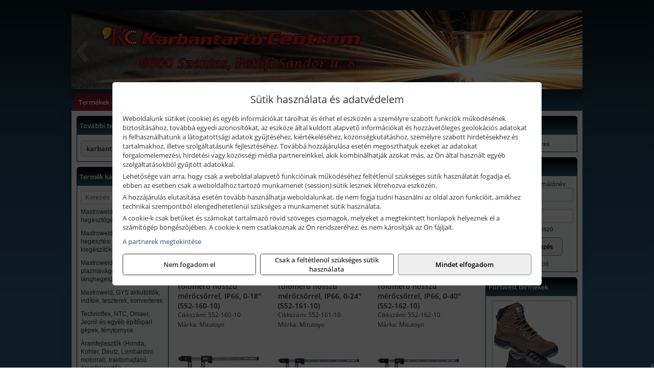

--- FILE ---
content_type: text/html; charset=UTF-8
request_url: https://karbantartocentrum.hu/termekek/absolute-digimatic-szenszalas-tolomerok-hosszu-merocsorrel-ip66-c231948.html
body_size: 10722
content:
<!DOCTYPE html>
<html lang="hu">
<head><meta charset="utf-8">
<title>ABSOLUTE Digimatic szénszálas tolómérők hosszú mérőcsőrrel IP66 | Karbantartó Centrum Kft.</title>
<meta name="description" content="Cégünk gépek, szerszámok és karbantartó anyagok kereskedelmével, munkavédelmi, munkaruházati termékek értékesítésével, egyedi munkaruházat gyártásával foglalkozik." />
<meta name="robots" content="all" />
<link href="https://karbantartocentrum.hu/termekek/absolute-digimatic-szenszalas-tolomerok-hosszu-merocsorrel-ip66-c231948.html" rel="canonical">
<meta name="application-name" content="Karbantartó Centrum Kft." />
<link rel="preload" href="https://karbantartocentrum.hu/images/fejlec/F1020_logoval_2021.webp" as="image">
<link rel="dns-prefetch" href="https://www.googletagmanager.com">
<link rel="dns-prefetch" href="https://connect.facebook.net">
<link rel="dns-prefetch" href="https://fonts.gstatic.com">
<link rel="dns-prefetch" href="https://wimg.b-cdn.net">
<link rel="icon" type="image/png" href="https://karbantartocentrum.hu/images/favicon/favicon_16.png?v=1655731020" sizes="16x16" />
<link rel="apple-touch-icon-precomposed" sizes="57x57" href="https://karbantartocentrum.hu/images/favicon/favicon_57.png?v=1655731020" />
<link rel="apple-touch-icon-precomposed" sizes="60x60" href="https://karbantartocentrum.hu/images/favicon/favicon_60.png?v=1655731020" />
<link rel="apple-touch-icon-precomposed" sizes="72x72" href="https://karbantartocentrum.hu/images/favicon/favicon_72.png?v=1655731020" />
<link rel="apple-touch-icon-precomposed" sizes="76x76" href="https://karbantartocentrum.hu/images/favicon/favicon_76.png?v=1655731020" />
<link rel="apple-touch-icon-precomposed" sizes="114x114" href="https://karbantartocentrum.hu/images/favicon/favicon_114.png?v=1655731020" />
<link rel="apple-touch-icon-precomposed" sizes="120x120" href="https://karbantartocentrum.hu/images/favicon/favicon_120.png?v=1655731020" />
<link rel="apple-touch-icon-precomposed" sizes="144x144" href="https://karbantartocentrum.hu/images/favicon/favicon_144.png?v=1655731020" />
<link rel="apple-touch-icon-precomposed" sizes="152x152" href="https://karbantartocentrum.hu/images/favicon/favicon_152.png?v=1655731020" />
<link rel="icon" type="image/png" href="https://karbantartocentrum.hu/images/favicon/favicon_196.png?v=1655731020" sizes="196x196" />
<meta name="msapplication-TileImage" content="https://karbantartocentrum.hu/images/favicon/favicon_144.png?v=1655731020" />
<meta name="msapplication-square70x70logo" content="https://karbantartocentrum.hu/images/favicon/favicon_70.png?v=1655731020" />
<meta name="msapplication-square150x150logo" content="https://karbantartocentrum.hu/images/favicon/favicon_150.png?v=1655731020" />
<meta name="msapplication-square310x310logo" content="https://karbantartocentrum.hu/images/favicon/favicon_310.png?v=1655731020" />
<meta name="format-detection" content="telephone=no">
<meta property="fb:pages" content="354590061409565" />
<meta property="og:title" content="ABSOLUTE Digimatic szénszálas tolómérők hosszú mérőcsőrrel IP66" />
<meta property="og:description" content="Cégünk gépek, szerszámok és karbantartó anyagok kereskedelmével, munkavédelmi, munkaruházati termékek értékesítésével, egyedi munkaruházat gyártásával foglalkozik." />
<meta property="og:type" content="article" />
<meta property="og:image" content="https://wimg.b-cdn.net/1846c5cc377874bbe9072469442dc75c/categories/552-151-10_Mitutoyo_ABSOLUTE_Digimatic_szenszalas_tolomero_hosszu_merocsorrel_IP66_65112.png" />
<meta property="og:url" content="https://karbantartocentrum.hu/termekek/absolute-digimatic-szenszalas-tolomerok-hosszu-merocsorrel-ip66-c231948.html" />
<meta property="og:locale" content="hu_HU" />
<link rel="search" type="application/opensearchdescription+xml" title="karbantartocentrum.hu" href="https://karbantartocentrum.hu/opensearch.xml" />
<link href="/css/style113_177166.css" rel="stylesheet" type="text/css">
<link href="/templates/w1637_uj/style.php?v=177166" rel="stylesheet" type="text/css">
<script>var init=[]</script>
<script src="https://karbantartocentrum.hu/js/files/jquery.min.js?v=1666858510" defer></script>
<script src="https://karbantartocentrum.hu/js/files/jquery-ui-core.min.js?v=1666851044" defer></script>
<script src="https://karbantartocentrum.hu/js/files/jquery.ui.touch-punch.min.js?v=1660049938" defer></script>
<script src="https://karbantartocentrum.hu/js/files/jquery.visible.min.js?v=1660049938" defer></script>
<script src="https://karbantartocentrum.hu/js/files/slick.min.js?v=1666857304" defer></script>
<script src="https://karbantartocentrum.hu/js/files/jquery.mask.min.js?v=1660049938" defer></script>
<script src="https://karbantartocentrum.hu/js/files/lazysizes.min.js?v=1660049938" defer></script>
<script src="/js/script113_362955.js" data-url="https://karbantartocentrum.hu" data-mode="1" defer></script>
<script async src='https://www.googletagmanager.com/gtag/js?id=G-R4Z25WBZ7V'></script>
<script>window.dataLayer = window.dataLayer || [];function gtag(){dataLayer.push(arguments);}gtag('js', new Date());
gtag('consent', 'default', { 'ad_storage': 'denied', 'ad_user_data': 'denied', 'ad_personalization': 'denied', 'analytics_storage': 'denied' });gtag('config', 'G-R4Z25WBZ7V', {"anonymize_ip":true});
gtag('config', 'AW-835068559');
</script>
<script>sessionStorage.setItem('s', 'N3V6N3N2NmJ6anB0aGlaTHloTHd2Zz09');</script>
<style>
#imageBanner_24 .slide:nth-child(1) {
         	   animation: xfade_24 20s 15s infinite;
         	}#imageBanner_24 .slide:nth-child(2) {
         	   animation: xfade_24 20s 10s infinite;
         	}#imageBanner_24 .slide:nth-child(3) {
         	   animation: xfade_24 20s 5s infinite;
         	}#imageBanner_24 .slide:nth-child(4) {
         	   animation: xfade_24 20s 0s infinite;
         	}
@keyframes xfade_24 {
   0%{
      opacity: 1;
      visibility: visible;
   }
   20.5% {
      opacity: 1;
      visibility: visible;
   }
   25% {
      opacity: 0;
      visibility: hidden;
   }
   95.5% {
      opacity: 0;
      visibility: hidden;
   }
   100% {
      opacity: 1;
      visibility: visible;
   }
}
</style>

<style>
#imageBanner_22 .slide:nth-child(1) {
         	   animation: xfade_22 15s 10s infinite;
         	}#imageBanner_22 .slide:nth-child(2) {
         	   animation: xfade_22 15s 5s infinite;
         	}#imageBanner_22 .slide:nth-child(3) {
         	   animation: xfade_22 15s 0s infinite;
         	}
@keyframes xfade_22 {
   0%{
      opacity: 1;
      visibility: visible;
   }
   27.33% {
      opacity: 1;
      visibility: visible;
   }
   33.33% {
      opacity: 0;
      visibility: hidden;
   }
   94% {
      opacity: 0;
      visibility: hidden;
   }
   100% {
      opacity: 1;
      visibility: visible;
   }
}
</style>

</head>
<body>
<div id="fb-root"></div>
							<script>(function(d, s, id) {
							  var js, fjs = d.getElementsByTagName(s)[0];
							  if (d.getElementById(id)) return;
							  js = d.createElement(s); js.id = id;
							  js.src = "https://connect.facebook.net/hu_HU/sdk.js#xfbml=1&version=v2.6";
							  fjs.parentNode.insertBefore(js, fjs);
							}(document, 'script', 'facebook-jssdk'));</script>
	<div style="text-align:center">
		<div class="tmpl-sheet">
						<div class="tmpl-header">
				<div class='tmpl-module'><div class='tmpl-moduleBody'><div id="imageSlider_18" class="imageSlider" style="max-height:155px">
            <div class="slide">
            <a href="https://karbantartocentrum.hu/rolunk/kapcsolat.html" target="_self" >
                                    <img src="https://karbantartocentrum.hu/images/fejlec/F1020_logoval_2021.webp" alt="Kép slider" />
                            </a>
        </div>
                    <div class="slide">
            <a href="https://karbantartocentrum.hu/kategoriak/2373,2374?title=AEG termékek" target="_self" >
                                    <img data-lazy="https://karbantartocentrum.hu/images/fejlec/aeg_fejlec.webp" alt="Kép slider" />
                            </a>
        </div>
                    <div class="slide">
            <a href="https://karbantartocentrum.hu/szerviz.html" target="_self" >
                                    <img data-lazy="https://karbantartocentrum.hu/images/fejlec/SZ1006.webp" alt="Kép slider" />
                            </a>
        </div>
                    <div class="slide">
            <a href="https://karbantartocentrum.hu/feltetelek/szallitasi-feltetelek.html" target="_self" >
                                    <img data-lazy="https://karbantartocentrum.hu/images/fejlec/KSZ70102.webp" alt="Kép slider" />
                            </a>
        </div>
                    <div class="slide">
            <a href="https://karbantartocentrum.hu/munkaruhazat.html" target="_self" >
                                    <img data-lazy="https://karbantartocentrum.hu/images/fejlec/munkaruha_fejlec.webp" alt="Kép slider" />
                            </a>
        </div>
            </div>

<style>
#imageSlider_18 {
    min-height: 155px;
}

@media screen and (max-width: 900px) {
    #imageSlider_18 {
        min-height: calc(100vw * 155 / 1000);
    }
}
</style>

<script>
    init.push("setTimeout(function() { $('#imageSlider_18').slick({speed: 900, lazyLoad: 'progressive', easing: 'fade-in-out', autoplay: true, autoplaySpeed: 5000, pauseOnFocus: false, pauseOnHover: false, prevArrow: '<span class=\"slick_prev\">‹</span>', nextArrow: '<span class=\"slick_next\">›</span>' })}, 200)")
</script>
</div></div>
			</div>
			
						<div>
				<div class='tmpl-module tmpl-mobilemenu'><div class='tmpl-moduleBody'><ul class="tmpl-menu-horizontal "><li class="tmpl-menuitem active"><a class="active" href="https://karbantartocentrum.hu" target="_self">Termékek - Rendelés</a></li><li class="tmpl-menuitem "><a class="" href="https://karbantartocentrum.hu/feltetelek/vasarlasi-feltetelek.html" target="_self">Vásárlás</a></li><li class="tmpl-menuitem "><a class="" href="https://karbantartocentrum.hu/feltetelek/szallitasi-feltetelek.html" target="_self">Szállítás</a></li><li class="tmpl-menuitem "><a class="" href="https://karbantartocentrum.hu/szerviz.html" target="_self">Szerviz</a></li><li class="tmpl-menuitem "><a class="" href="https://karbantartocentrum.hu/munkaruhazat.html" target="_self">Egyedi munkaruha</a></li><li class="tmpl-menuitem "><a class="" href="https://karbantartocentrum.hu/rolunk/kapcsolat.html" target="_self">Kapcsolat</a></li><li class="tmpl-menuitem "><a class="" href="https://karbantartocentrum.hu/cegunkrol.html" target="_self">Cégünkről</a></li></ul></div></div>
			</div>
			
						<div class="tmpl-sidebar tmpl-sidebar-left">
				<div class='tmpl-module tmpl-module-block tmpl-mobilemenu'><div class='tmpl-moduleHeader'>További termékeink</div><div class='tmpl-moduleBody'>	<a class="externalLink" href="http://karbantartoszentes.hu" target="_blank" rel="noopener">karbantartoszentes.hu</a>
</div></div><div class='tmpl-module tmpl-module-block tmpl-mobilemenu'><div class='tmpl-moduleHeader'>Termék kategóriák</div><div class='tmpl-moduleBody'>
			<div class="pure-form pure-form-stacked">
		    <input class="searchFieldEs" type="text" placeholder="Keresés" autocomplete="off" aria-label="Keresés" value="">
		</div>
	<div class="tmpl-categories"><div><a href="https://karbantartocentrum.hu/termekek/mastroweld-gys-hegesztogepek-c232.html">Mastroweld, GYS hegesztőgépek</a></div><div><a href="https://karbantartocentrum.hu/termekek/mastroweld-gys-es-egyeb-hegesztesi-tartozekok-es-kiegeszitok-c233.html">Mastroweld, GYS és egyéb hegesztési tartozékok és kiegészítők</a></div><div><a href="https://karbantartocentrum.hu/termekek/mastroweld-gys-es-egyeb-plazmavagok-tartozekok-langhegesztes-langvagas-c235.html">Mastroweld, GYS és egyéb plazmavágók, tartozékok, lánghegesztés, lángvágás</a></div><div><a href="https://karbantartocentrum.hu/termekek/mastroweld-gys-akkutoltok-inditok-teszterek-konverterek-c236.html">Mastroweld, GYS akkutöltők, indítók, teszterek, konverterek</a></div><div><a href="https://karbantartocentrum.hu/termekek/technoflex-ntc-omaer-jeonil-es-egyeb-epitoipari-gepek-fenytornyok-c237.html">Technoflex, NTC, Omaer, Jeonil és egyéb építőipari gépek, fénytornyok</a></div><div><a href="https://karbantartocentrum.hu/termekek/aramfejlesztok-honda-kohler-deutz-lombardini-motorral-traktorhajtasu-aramfejlesztok-c238.html">Áramfejlesztők (Honda, Kohler, Deutz, Lombardini motorral), traktorhajtású áramfejlesztők</a></div><div><a href="https://karbantartocentrum.hu/termekek/honda-arven-san-es-egyeb-szivattyuk-tartozekok-c239.html">Honda, Arven, SAN és egyéb szivattyúk, tartozékok</a></div><div><a href="https://karbantartocentrum.hu/termekek/honda-termekek-egyeb-kerti-gepek-tartozekok-c2310.html">Honda termékek, egyéb kerti gépek, tartozékok</a></div><div><a href="https://karbantartocentrum.hu/termekek/bernardo-furogepek-furo-marok-es-femeszterga-gepek-c2317.html">Bernardo fúrógépek, fúró-marók és fémeszterga gépek</a></div><div><a href="https://karbantartocentrum.hu/termekek/bernardo-csiszolo-polirozo-es-koszorugepek-c2315.html">Bernardo csiszoló-, polírozó- és köszörűgépek</a></div><div><a href="https://karbantartocentrum.hu/termekek/bernardo-femipari-szalagfureszek-es-korfureszek-c2316.html">Bernardo fémipari szalagfűrészek és körfűrészek</a></div><div><a href="https://karbantartocentrum.hu/termekek/bernardo-lemez-es-csomegmunkalo-gepek-presgepek-egyeb-femipari-gepek-c2318.html">Bernardo lemez- és csőmegmunkáló gépek, présgépek, egyéb fémipari gépek</a></div><div><a href="https://karbantartocentrum.hu/termekek/bernardo-faipari-esztergak-hosszlyukfurok-maro-es-vesogepek-c2320.html">Bernardo faipari esztergák, hosszlyukfúrók, maró- és vésőgépek</a></div><div><a href="https://karbantartocentrum.hu/termekek/bernardo-gyalugepek-fafuresz-gepek-csiszolo-es-elezogepek-c2319.html">Bernardo gyalugépek, fafűrész gépek, csiszoló- és élezőgépek</a></div><div><a href="https://karbantartocentrum.hu/termekek/bernardo-elszivok-elzarogepek-elezogepek-c2321.html">Bernardo elszívók, élzárógépek, élezőgépek</a></div><div><a href="https://karbantartocentrum.hu/termekek/mitutoyo-meroeszkozok-c231916.html">Mitutoyo mérőeszközök</a></div><div><a href="https://karbantartocentrum.hu/termekek/battipav-keringeto-buvarszivattyuk-c231198.html">Battipav keringető búvárszivattyúk</a></div><div><a href="https://karbantartocentrum.hu/termekek/kisgepakkumulator-felujitas-c2322.html">Kisgépakkumulátor felújítás</a></div><div><a href="https://karbantartocentrum.hu/termekek/utangyartott-kisgepakkumulatorok-akkumulator-pakkok-kisgepekhez-c2324.html">Utángyártott kisgépakkumulátorok, akkumulátor pakkok kisgépekhez</a></div><div><a href="https://karbantartocentrum.hu/termekek/solidline-ledlenser-lampak-fejlampak-c2325.html">Solidline, Ledlenser lámpák, fejlámpák</a></div><div><a href="https://karbantartocentrum.hu/termekek/ledlenser-fenyvetok-munkalampak-c2326.html">Ledlenser fényvetők, munkalámpák</a></div><div><a href="https://karbantartocentrum.hu/termekek/panasonic-maxell-uniross-es-egyeb-elemek-akkuk-toltok-c2327.html">Panasonic, Maxell, Uniross és egyéb elemek, akkuk, töltők</a></div><div><a href="https://karbantartocentrum.hu/termekek/skross-toltok-adapterek-power-bankok-c2328.html">Skross töltők, adapterek, power bankok</a></div><div><a href="https://karbantartocentrum.hu/termekek/ritar-panasonic-vision-zart-olomakkumulatorok-litium-vas-foszfat-akkumulatorok-es-toltok-c2329.html">Ritar, Panasonic, Vision zárt ólomakkumulátorok, lítium vas foszfát akkumulátorok és töltők</a></div><div><a href="https://karbantartocentrum.hu/termekek/fini-betta-kompresszorok-c2330.html">Fini Betta kompresszorok</a></div><div><a href="https://karbantartocentrum.hu/termekek/betta-pneutec-pneumatikus-keziszerszamok-c2331.html">Betta, Pneutec pneumatikus kéziszerszámok</a></div><div><a href="https://karbantartocentrum.hu/termekek/betta-rectus-pneumatika-tartozekok-kiegeszitok-c2332.html">Betta, Rectus pneumatika tartozékok, kiegészítők</a></div><div><a href="https://karbantartocentrum.hu/termekek/torin-big-red-welzh-werkzeug-bgs-es-egyeb-garazsipari-berendezesi-targyak-szerszamszekrenyek-c2338.html">Torin Big Red, Welzh Werkzeug, BGS és egyéb garázsipari berendezési tárgyak, szerszámszekrények</a></div><div><a href="https://karbantartocentrum.hu/termekek/torin-big-red-laser-tools-welzh-werkzeug-bgs-es-egyeb-garazsipari-felszerelesek-c2339.html">Torin Big Red, Laser Tools, Welzh Werkzeug, BGS és egyéb garázsipari felszerelések</a></div><div><a href="https://karbantartocentrum.hu/termekek/torin-big-red-compac-hydraulik-laser-tools-es-egyeb-garazsipari-emelok-c2340.html">Torin Big Red, Compac Hydraulik, Laser Tools és egyéb garázsipari emelők</a></div><div><a href="https://karbantartocentrum.hu/termekek/genius-laser-tools-welzh-werkzeug-bgs-keziszerszamok-c2341.html">Genius, Laser Tools, Welzh Werkzeug, BGS kéziszerszámok</a></div><div><a href="https://karbantartocentrum.hu/termekek/laser-tools-powertec-pichler-genius-bgs-es-egyeb-jarmuipari-szerszamok-c2342.html">Laser Tools, PowerTec, Pichler, Genius, BGS és egyéb járműipari szerszámok</a></div><div><a href="https://karbantartocentrum.hu/termekek/laser-tools-licota-ellient-tools-sma-bgs-jarmuvillamossagi-eszkozok-muszerek-c2343.html">Laser Tools, Licota, Ellient Tools, SMA, BGS járművillamossági eszközök, műszerek</a></div><div><a href="https://karbantartocentrum.hu/termekek/laser-tools-hubi-tools-ellient-tools-bgs-jarmuipari-meroeszkozok-c2344.html">Laser Tools, Hubi Tools, Ellient Tools, BGS járműipari mérőeszközök</a></div><div><a href="https://karbantartocentrum.hu/termekek/elmark-munkahelyi-vilagitas-ipari-led-lampatestek-c2345.html">Elmark munkahelyi világítás, ipari LED lámpatestek</a></div><div><a href="https://karbantartocentrum.hu/termekek/ptc-tools-sma-olfa-es-egyeb-csomagolastechnika-c2346.html">PTC Tools, SMA, Olfa és egyéb csomagolástechnika</a></div><div><a href="https://karbantartocentrum.hu/termekek/krause-fellepok-lepcsok-es-dobogok-c2347.html">Krause fellépők, lépcsők és dobogók</a></div><div><a href="https://karbantartocentrum.hu/termekek/krause-letrak-c2348.html">Krause létrák</a></div><div><a href="https://karbantartocentrum.hu/termekek/krause-allvanyok-c2349.html">Krause állványok</a></div><div><a href="https://karbantartocentrum.hu/termekek/krause-aluminium-dobozok-es-alatetkocsik-c2350.html">Krause alumínium dobozok és alátétkocsik</a></div><div><a href="https://karbantartocentrum.hu/termekek/matlock-anyag-es-arumozgato-eszkozok-c231815.html">Matlock anyag- és árumozgató eszközök</a></div><div><a href="https://karbantartocentrum.hu/termekek/solent-kiomles-elharitas-olaj-es-vegyi-anyag-tarolas-c231828.html">Solent kiömlés-elhárítás, olaj és vegyi anyag tárolás</a></div><div><a href="https://karbantartocentrum.hu/termekek/aeg-halozati-kisgepek-c2373.html">AEG hálózati kisgépek</a></div><div><a href="https://karbantartocentrum.hu/termekek/aeg-akkumulatoros-kisgepek-es-lezeres-muszerek-c2374.html">AEG akkumulátoros kisgépek és lézeres műszerek</a></div><div><a href="https://karbantartocentrum.hu/termekek/ryobi-halozati-kisgepek-c2379.html">Ryobi hálózati kisgépek</a></div><div><a href="https://karbantartocentrum.hu/termekek/ryobi-akkumulatoros-kisgepek-lezeres-es-egyeb-muszerek-c2380.html">Ryobi akkumulátoros kisgépek, lézeres és egyéb műszerek</a></div><div><a href="https://karbantartocentrum.hu/termekek/ryobi-kerti-gepek-c231644.html">Ryobi kerti gépek</a></div><div><a href="https://karbantartocentrum.hu/termekek/jetech-keziszerszamok-szerszamtarolo-taskak-c2383.html">JeTech kéziszerszámok, szerszámtároló táskák</a></div><div><a href="https://karbantartocentrum.hu/termekek/hikoki-halozati-keziszerszamok-c2384.html">HiKoki hálózati kéziszerszámok</a></div><div><a href="https://karbantartocentrum.hu/termekek/hikoki-akkumulatoros-keziszerszamok-c2385.html">HiKoki akkumulátoros kéziszerszámok</a></div><div><a href="https://karbantartocentrum.hu/termekek/hikoki-kerti-gepek-c2386.html">HiKoki kerti gépek</a></div><div><a href="https://karbantartocentrum.hu/termekek/leatherman-multiszerszamok-c2389.html">Leatherman multiszerszámok</a></div><div><a href="https://karbantartocentrum.hu/termekek/leatherman-kesek-c2390.html">Leatherman kések</a></div><div><a href="https://karbantartocentrum.hu/termekek/flex-halozati-kisgepek-c2394.html">Flex hálózati kisgépek</a></div><div><a href="https://karbantartocentrum.hu/termekek/flex-akkumulatoros-kisgepek-c2395.html">Flex akkumulátoros kisgépek</a></div><div><a href="https://karbantartocentrum.hu/termekek/flex-meroeszkozok-c2396.html">Flex mérőeszközök</a></div><div><a href="https://karbantartocentrum.hu/termekek/cfh-gaz-es-elektromos-forrasztastechnika-c231476.html">CFH gáz és elektromos forrasztástechnika</a></div><div><a href="https://karbantartocentrum.hu/termekek/cfh-gazgyujtok-leegeto-keszulekek-bio-kerteszek-kemping-eszkozok-c231477.html">CFH gázgyújtók, leégető készülékek, bio-kertészek, kemping eszközök</a></div><div><a href="https://karbantartocentrum.hu/termekek/videoval-tamogatott-termekek-c231.html">Videóval támogatott termékek</a></div></div></div></div>
			</div>
			
			<div class="tmpl-content">
				<div class="mainContent"><div class="breadcrumbs" itemscope itemtype="http://schema.org/BreadcrumbList"><a href="https://karbantartocentrum.hu">Főkategóriák</a><span itemprop="itemListElement" itemscope itemtype="http://schema.org/ListItem"><span class="breadcrumbsSeparator"></span><a itemprop="item" href="https://karbantartocentrum.hu/termekek/mitutoyo-meroeszkozok-c231916.html" class="pathway"><span itemprop="name">Mitutoyo mérőeszközök</span></a><meta itemprop="position" content="1" /></span><span itemprop="itemListElement" itemscope itemtype="http://schema.org/ListItem"><span class="breadcrumbsSeparator"></span><a itemprop="item" href="https://karbantartocentrum.hu/termekek/mitutoyo-digitalis-tolomerok-c231921.html" class="pathway"><span itemprop="name">Mitutoyo digitális tolómérők</span></a><meta itemprop="position" content="2" /></span><span itemprop="itemListElement" itemscope itemtype="http://schema.org/ListItem"><span class="breadcrumbsSeparator"></span><a itemprop="item" href="https://karbantartocentrum.hu/termekek/absolute-digimatic-szenszalas-tolomerok-hosszu-merocsorrel-ip66-c231948.html" class="pathway"><span itemprop="name">ABSOLUTE Digimatic szénszálas tolómérők hosszú mérőcsőrrel IP66</span></a><meta itemprop="position" content="3" /></span></div><div class="titleText"><h1 class="title"><span class="titleImg" style="background-image:url('https://wimg.b-cdn.net/1846c5cc377874bbe9072469442dc75c/categories/552-151-10_Mitutoyo_ABSOLUTE_Digimatic_szenszalas_tolomero_hosszu_merocsorrel_IP66_65112.png?width=30&height=30')"></span>ABSOLUTE Digimatic szénszálas tolómérők hosszú mérőcsőrrel IP66</h1></div>
<div class="listElements">
	
	
	
		<script>
		var categoryId = '231948';
		var keyword = '';
		var limit = '9';
		var discounts = 'false';
		var parameters = '[]';
		var productListing = '0';
		var secondaryKeyword = '';
	</script>

	

	<div class="productsNavigation">
								<input type="hidden" id="priceRangeMin" name="priceRangeMin" value="882500" />
		    <input type="hidden" id="priceRangeMax" name="priceRangeMax" value="2042500" />

		    <div class="priceRangeDiv">
		        <div class="priceRangeLabel">882.500 Ft-tól 2.042.500 Ft-ig</div>
		        <div id="priceRange"></div>
		    </div>
			
			<div class="brandsDropdown dropdownLoading">
			    <select id="brandsDropdown" multiple onchange="loadProducts()" aria-label="Szűrés márkanévre">
			    				    		<option value="Mitutoyo">Mitutoyo (5)</option>
			    				    </select>
			</div>

					    <div class="searchInCategory">
		    	<input id="searchInCategory" type="text" value="" onKeyUp="searchInCategory('231948', '9', 'false', '[]', '0');" placeholder="Keresés a termékek leírásaiban...">
		    	<div class="searchInCategoryIcon">
			    				    		<i class="fa fa-search"></i>
			    				    </div>
		    </div>
			

		    <div class="orderingDropdownDiv dropdownLoading">
		        <select id="orderingDropdown" name="orderingDropdown" class="cd-select" onChange="loadProducts()" aria-label="Rendezési mód">
		            		            	<option value="ordering" selected>Alapértelmezett sorrend</option>
		            
		            		            <option value="price_asc" >Ár szerint növekvő</option>
		            <option value="price_desc" >Ár szerint csökkenő</option>
		            
		            <option value="name_asc" >Név szerint növekvő</option>
		            <option value="name_desc" >Név szerint csökkenő</option>

		            <option value="sku_asc" >Cikkszám szerint növekvő</option>
		            <option value="sku_desc" >Cikkszám szerint csökkenő</option>
		        </select>
		    </div>

		    <script>
		    	init.push("initBrandsDropdown()");

					            	init.push("initPriceRange(false, 882500, 2042500, '882.500 Ft', '2.042.500 Ft', 500, '%f Ft-tól %t Ft-ig')");
	            
				init.push("initOrderingDropdown()");
		    </script>
	    	</div>
	
	<div class="clear"></div>

	<div id="productsOfCategory">

	<div class="totalProducts" id="totalProducts" data-total="5">5 termék</div>
			    <div class="product ">
				        <a href="https://karbantartocentrum.hu/termekek/absolute-digimatic-szenszalas-tolomero-hosszu-merocsorrel-ip66-0-18-552-160-10-p2346041.html">

			            <div class="listingProductName" id="name_2346041">Mitutoyo ABSOLUTE Digimatic szénszálas tolómérő hosszú mérőcsőrrel, IP66, 0-18" (552-160-10)</div>

			            
			            			                <div class="listingAttr">Cikkszám: 552-160-10</div>
			            
			            			                <div class="listingAttr">Márka: Mitutoyo</div>
			            
			            
			            
						
			            <div class="productImage">
				            <div class="imageHelper">
				            	<picture><source srcset="https://wimg.b-cdn.net/1846c5cc377874bbe9072469442dc75c/products/552-160-10-6f568.jpg?width=160&height=160 1x, https://wimg.b-cdn.net/1846c5cc377874bbe9072469442dc75c/products/552-160-10-6f568.jpg?width=240&height=240 1.5x, https://wimg.b-cdn.net/1846c5cc377874bbe9072469442dc75c/products/552-160-10-6f568.jpg?width=320&height=320 2x, https://wimg.b-cdn.net/1846c5cc377874bbe9072469442dc75c/products/552-160-10-6f568.jpg?width=480&height=480 3x"><img loading='lazy' src='https://wimg.b-cdn.net/1846c5cc377874bbe9072469442dc75c/products/552-160-10-6f568.jpg?width=160&height=160' alt='Mitutoyo ABSOLUTE Digimatic szénszálas tolómérő hosszú mérőcsőrrel, IP66, 0-18&quot; (552-160-10)' title='Mitutoyo ABSOLUTE Digimatic szénszálas tolómérő hosszú mérőcsőrrel, IP66, 0-18&quot; (552-160-10)' /></picture>				            </div>
			            </div>

			 						            <div class="listingPrices">
			                								<div class="listingPriceTitle">Egységár (darab):</div>

			                	<div class="listingPricesWrapper">
			                		<div>
						                
					                						                    	<div class="listingPrice">Bruttó: <span class="nowrap">882.587 Ft</span></div>
					                						                						                		<div class="listingPrice">Nettó: <span class="nowrap">694.950 Ft</span></div>
			        														</div>

																	</div>

											                
										            </div>
			            			        </a>

			        											        <div class="listingAddToCart">
					            <input type="text" class="listingQuantity" name="quantity_2346041" id="quantity_2346041" value="1" data-step="1" aria-label="Mennyiség" />
					            <div class="listingPlusMinus">
					                <div class="button secondary" onclick="quantity('plus', '2346041')"><i class="fa fa-plus fa-fw" aria-hidden="true"></i></div>
					                <div class="button secondary" onclick="quantity('minus', '2346041')"><i class="fa fa-minus fa-fw" aria-hidden="true"></i></div>
					            </div>
					            						            <div class="button primary " id="addToCartButton_2346041" onclick="addToCart('2346041')">
									Kosárba tesz						            </div>
					            					        </div>
						
														<div class="listingPriceQuote"><a href="javascript:priceQuote(false, '2346041');">Kérjen tőlünk árajánlatot!</a></div>
															    </div>
			
			    <div class="product ">
				        <a href="https://karbantartocentrum.hu/termekek/absolute-digimatic-szenszalas-tolomero-hosszu-merocsorrel-ip66-0-24-552-161-10-p2346042.html">

			            <div class="listingProductName" id="name_2346042">Mitutoyo ABSOLUTE Digimatic szénszálas tolómérő hosszú mérőcsőrrel, IP66, 0-24" (552-161-10)</div>

			            
			            			                <div class="listingAttr">Cikkszám: 552-161-10</div>
			            
			            			                <div class="listingAttr">Márka: Mitutoyo</div>
			            
			            
			            
						
			            <div class="productImage">
				            <div class="imageHelper">
				            	<picture><source srcset="https://wimg.b-cdn.net/1846c5cc377874bbe9072469442dc75c/products/552-161-10-1e5a9.jpg?width=160&height=160 1x, https://wimg.b-cdn.net/1846c5cc377874bbe9072469442dc75c/products/552-161-10-1e5a9.jpg?width=240&height=240 1.5x, https://wimg.b-cdn.net/1846c5cc377874bbe9072469442dc75c/products/552-161-10-1e5a9.jpg?width=320&height=320 2x, https://wimg.b-cdn.net/1846c5cc377874bbe9072469442dc75c/products/552-161-10-1e5a9.jpg?width=480&height=480 3x"><img loading='lazy' src='https://wimg.b-cdn.net/1846c5cc377874bbe9072469442dc75c/products/552-161-10-1e5a9.jpg?width=160&height=160' alt='Mitutoyo ABSOLUTE Digimatic szénszálas tolómérő hosszú mérőcsőrrel, IP66, 0-24&quot; (552-161-10)' title='Mitutoyo ABSOLUTE Digimatic szénszálas tolómérő hosszú mérőcsőrrel, IP66, 0-24&quot; (552-161-10)' /></picture>				            </div>
			            </div>

			 						            <div class="listingPrices">
			                								<div class="listingPriceTitle">Egységár (darab):</div>

			                	<div class="listingPricesWrapper">
			                		<div>
						                
					                						                    	<div class="listingPrice">Bruttó: <span class="nowrap">957.047 Ft</span></div>
					                						                						                		<div class="listingPrice">Nettó: <span class="nowrap">753.580 Ft</span></div>
			        														</div>

																	</div>

											                
										            </div>
			            			        </a>

			        											        <div class="listingAddToCart">
					            <input type="text" class="listingQuantity" name="quantity_2346042" id="quantity_2346042" value="1" data-step="1" aria-label="Mennyiség" />
					            <div class="listingPlusMinus">
					                <div class="button secondary" onclick="quantity('plus', '2346042')"><i class="fa fa-plus fa-fw" aria-hidden="true"></i></div>
					                <div class="button secondary" onclick="quantity('minus', '2346042')"><i class="fa fa-minus fa-fw" aria-hidden="true"></i></div>
					            </div>
					            						            <div class="button primary " id="addToCartButton_2346042" onclick="addToCart('2346042')">
									Kosárba tesz						            </div>
					            					        </div>
						
														<div class="listingPriceQuote"><a href="javascript:priceQuote(false, '2346042');">Kérjen tőlünk árajánlatot!</a></div>
															    </div>
			
			    <div class="product lastProduct">
				        <a href="https://karbantartocentrum.hu/termekek/absolute-digimatic-szenszalas-tolomero-hosszu-merocsorrel-ip66-0-40-552-162-10-p2346043.html">

			            <div class="listingProductName" id="name_2346043">Mitutoyo ABSOLUTE Digimatic szénszálas tolómérő hosszú mérőcsőrrel, IP66, 0-40" (552-162-10)</div>

			            
			            			                <div class="listingAttr">Cikkszám: 552-162-10</div>
			            
			            			                <div class="listingAttr">Márka: Mitutoyo</div>
			            
			            
			            
						
			            <div class="productImage">
				            <div class="imageHelper">
				            	<picture><source srcset="https://wimg.b-cdn.net/1846c5cc377874bbe9072469442dc75c/products/552-162-10-97202.jpg?width=160&height=160 1x, https://wimg.b-cdn.net/1846c5cc377874bbe9072469442dc75c/products/552-162-10-97202.jpg?width=240&height=240 1.5x, https://wimg.b-cdn.net/1846c5cc377874bbe9072469442dc75c/products/552-162-10-97202.jpg?width=320&height=320 2x, https://wimg.b-cdn.net/1846c5cc377874bbe9072469442dc75c/products/552-162-10-97202.jpg?width=480&height=480 3x"><img loading='lazy' src='https://wimg.b-cdn.net/1846c5cc377874bbe9072469442dc75c/products/552-162-10-97202.jpg?width=160&height=160' alt='Mitutoyo ABSOLUTE Digimatic szénszálas tolómérő hosszú mérőcsőrrel, IP66, 0-40&quot; (552-162-10)' title='Mitutoyo ABSOLUTE Digimatic szénszálas tolómérő hosszú mérőcsőrrel, IP66, 0-40&quot; (552-162-10)' /></picture>				            </div>
			            </div>

			 						            <div class="listingPrices">
			                								<div class="listingPriceTitle">Egységár (darab):</div>

			                	<div class="listingPricesWrapper">
			                		<div>
						                
					                						                    	<div class="listingPrice">Bruttó: <span class="nowrap">1.242.390 Ft</span></div>
					                						                						                		<div class="listingPrice">Nettó: <span class="nowrap">978.260 Ft</span></div>
			        														</div>

																	</div>

											                
										            </div>
			            			        </a>

			        											        <div class="listingAddToCart">
					            <input type="text" class="listingQuantity" name="quantity_2346043" id="quantity_2346043" value="1" data-step="1" aria-label="Mennyiség" />
					            <div class="listingPlusMinus">
					                <div class="button secondary" onclick="quantity('plus', '2346043')"><i class="fa fa-plus fa-fw" aria-hidden="true"></i></div>
					                <div class="button secondary" onclick="quantity('minus', '2346043')"><i class="fa fa-minus fa-fw" aria-hidden="true"></i></div>
					            </div>
					            						            <div class="button primary " id="addToCartButton_2346043" onclick="addToCart('2346043')">
									Kosárba tesz						            </div>
					            					        </div>
						
														<div class="listingPriceQuote"><a href="javascript:priceQuote(false, '2346043');">Kérjen tőlünk árajánlatot!</a></div>
															    </div>
			<div class="separatorLine"><table style="width:100%;border-collapse:collapse"><tr><td><div class="separatorElement"></div></td><td><div class="separatorElement"></div></td><td><div class="separatorElement"></div></td></tr></table></div>
			    <div class="product ">
				        <a href="https://karbantartocentrum.hu/termekek/absolute-digimatic-szenszalas-tolomero-hosszu-merocsorrel-ip66-0-60-552-163-10-p2346044.html">

			            <div class="listingProductName" id="name_2346044">Mitutoyo ABSOLUTE Digimatic szénszálas tolómérő hosszú mérőcsőrrel, IP66, 0-60" (552-163-10)</div>

			            
			            			                <div class="listingAttr">Cikkszám: 552-163-10</div>
			            
			            			                <div class="listingAttr">Márka: Mitutoyo</div>
			            
			            
			            
						
			            <div class="productImage">
				            <div class="imageHelper">
				            	<picture><source srcset="https://wimg.b-cdn.net/1846c5cc377874bbe9072469442dc75c/products/552-163-10-e6f62.jpg?width=160&height=160 1x, https://wimg.b-cdn.net/1846c5cc377874bbe9072469442dc75c/products/552-163-10-e6f62.jpg?width=240&height=240 1.5x, https://wimg.b-cdn.net/1846c5cc377874bbe9072469442dc75c/products/552-163-10-e6f62.jpg?width=320&height=320 2x, https://wimg.b-cdn.net/1846c5cc377874bbe9072469442dc75c/products/552-163-10-e6f62.jpg?width=480&height=480 3x"><img loading='lazy' src='https://wimg.b-cdn.net/1846c5cc377874bbe9072469442dc75c/products/552-163-10-e6f62.jpg?width=160&height=160' alt='Mitutoyo ABSOLUTE Digimatic szénszálas tolómérő hosszú mérőcsőrrel, IP66, 0-60&quot; (552-163-10)' title='Mitutoyo ABSOLUTE Digimatic szénszálas tolómérő hosszú mérőcsőrrel, IP66, 0-60&quot; (552-163-10)' /></picture>				            </div>
			            </div>

			 						            <div class="listingPrices">
			                								<div class="listingPriceTitle">Egységár (darab):</div>

			                	<div class="listingPricesWrapper">
			                		<div>
						                
					                						                    	<div class="listingPrice">Bruttó: <span class="nowrap">1.623.543 Ft</span></div>
					                						                						                		<div class="listingPrice">Nettó: <span class="nowrap">1.278.380 Ft</span></div>
			        														</div>

																	</div>

											                
										            </div>
			            			        </a>

			        											        <div class="listingAddToCart">
					            <input type="text" class="listingQuantity" name="quantity_2346044" id="quantity_2346044" value="1" data-step="1" aria-label="Mennyiség" />
					            <div class="listingPlusMinus">
					                <div class="button secondary" onclick="quantity('plus', '2346044')"><i class="fa fa-plus fa-fw" aria-hidden="true"></i></div>
					                <div class="button secondary" onclick="quantity('minus', '2346044')"><i class="fa fa-minus fa-fw" aria-hidden="true"></i></div>
					            </div>
					            						            <div class="button primary " id="addToCartButton_2346044" onclick="addToCart('2346044')">
									Kosárba tesz						            </div>
					            					        </div>
						
														<div class="listingPriceQuote"><a href="javascript:priceQuote(false, '2346044');">Kérjen tőlünk árajánlatot!</a></div>
															    </div>
			
			    <div class="product ">
				        <a href="https://karbantartocentrum.hu/termekek/absolute-digimatic-szenszalas-tolomero-hosszu-merocsorrel-ip66-0-80-552-164-10-p2346045.html">

			            <div class="listingProductName" id="name_2346045">Mitutoyo ABSOLUTE Digimatic szénszálas tolómérő hosszú mérőcsőrrel, IP66, 0-80" (552-164-10)</div>

			            
			            			                <div class="listingAttr">Cikkszám: 552-164-10</div>
			            
			            			                <div class="listingAttr">Márka: Mitutoyo</div>
			            
			            
			            
						
			            <div class="productImage">
				            <div class="imageHelper">
				            	<picture><source srcset="https://wimg.b-cdn.net/1846c5cc377874bbe9072469442dc75c/products/552-164-10-c04bd.jpg?width=160&height=160 1x, https://wimg.b-cdn.net/1846c5cc377874bbe9072469442dc75c/products/552-164-10-c04bd.jpg?width=240&height=240 1.5x, https://wimg.b-cdn.net/1846c5cc377874bbe9072469442dc75c/products/552-164-10-c04bd.jpg?width=320&height=320 2x, https://wimg.b-cdn.net/1846c5cc377874bbe9072469442dc75c/products/552-164-10-c04bd.jpg?width=480&height=480 3x"><img loading='lazy' src='https://wimg.b-cdn.net/1846c5cc377874bbe9072469442dc75c/products/552-164-10-c04bd.jpg?width=160&height=160' alt='Mitutoyo ABSOLUTE Digimatic szénszálas tolómérő hosszú mérőcsőrrel, IP66, 0-80&quot; (552-164-10)' title='Mitutoyo ABSOLUTE Digimatic szénszálas tolómérő hosszú mérőcsőrrel, IP66, 0-80&quot; (552-164-10)' /></picture>				            </div>
			            </div>

			 						            <div class="listingPrices">
			                								<div class="listingPriceTitle">Egységár (darab):</div>

			                	<div class="listingPricesWrapper">
			                		<div>
						                
					                						                    	<div class="listingPrice">Bruttó: <span class="nowrap">2.042.185 Ft</span></div>
					                						                						                		<div class="listingPrice">Nettó: <span class="nowrap">1.608.020 Ft</span></div>
			        														</div>

																	</div>

											                
										            </div>
			            			        </a>

			        											        <div class="listingAddToCart">
					            <input type="text" class="listingQuantity" name="quantity_2346045" id="quantity_2346045" value="1" data-step="1" aria-label="Mennyiség" />
					            <div class="listingPlusMinus">
					                <div class="button secondary" onclick="quantity('plus', '2346045')"><i class="fa fa-plus fa-fw" aria-hidden="true"></i></div>
					                <div class="button secondary" onclick="quantity('minus', '2346045')"><i class="fa fa-minus fa-fw" aria-hidden="true"></i></div>
					            </div>
					            						            <div class="button primary " id="addToCartButton_2346045" onclick="addToCart('2346045')">
									Kosárba tesz						            </div>
					            					        </div>
						
														<div class="listingPriceQuote"><a href="javascript:priceQuote(false, '2346045');">Kérjen tőlünk árajánlatot!</a></div>
															    </div>
			
	</div>


	

	
	
	
			
		<script>
		gtag("event", "view_item_list", {"value":6747751.300000001,"items":[{"item_id":"552-160-10","item_name":"ABSOLUTE Digimatic sz\u00e9nsz\u00e1las tol\u00f3m\u00e9r\u0151 hossz\u00fa m\u00e9r\u0151cs\u0151rrel, IP66, 0-18\" (552-160-10)","affiliation":"Karbantart\u00f3 Centrum Kft.","currency":"HUF","item_brand":"Mitutoyo","price":882587,"item_category":"ABSOLUTE Digimatic sz\u00e9nsz\u00e1las tol\u00f3m\u00e9r\u0151k hossz\u00fa m\u00e9r\u0151cs\u0151rrel IP66","google_business_vertical":"retail"},{"item_id":"552-161-10","item_name":"ABSOLUTE Digimatic sz\u00e9nsz\u00e1las tol\u00f3m\u00e9r\u0151 hossz\u00fa m\u00e9r\u0151cs\u0151rrel, IP66, 0-24\" (552-161-10)","affiliation":"Karbantart\u00f3 Centrum Kft.","currency":"HUF","item_brand":"Mitutoyo","price":957047,"item_category":"ABSOLUTE Digimatic sz\u00e9nsz\u00e1las tol\u00f3m\u00e9r\u0151k hossz\u00fa m\u00e9r\u0151cs\u0151rrel IP66","google_business_vertical":"retail"},{"item_id":"552-162-10","item_name":"ABSOLUTE Digimatic sz\u00e9nsz\u00e1las tol\u00f3m\u00e9r\u0151 hossz\u00fa m\u00e9r\u0151cs\u0151rrel, IP66, 0-40\" (552-162-10)","affiliation":"Karbantart\u00f3 Centrum Kft.","currency":"HUF","item_brand":"Mitutoyo","price":1242390,"item_category":"ABSOLUTE Digimatic sz\u00e9nsz\u00e1las tol\u00f3m\u00e9r\u0151k hossz\u00fa m\u00e9r\u0151cs\u0151rrel IP66","google_business_vertical":"retail"},{"item_id":"552-163-10","item_name":"ABSOLUTE Digimatic sz\u00e9nsz\u00e1las tol\u00f3m\u00e9r\u0151 hossz\u00fa m\u00e9r\u0151cs\u0151rrel, IP66, 0-60\" (552-163-10)","affiliation":"Karbantart\u00f3 Centrum Kft.","currency":"HUF","item_brand":"Mitutoyo","price":1623543,"item_category":"ABSOLUTE Digimatic sz\u00e9nsz\u00e1las tol\u00f3m\u00e9r\u0151k hossz\u00fa m\u00e9r\u0151cs\u0151rrel IP66","google_business_vertical":"retail"},{"item_id":"552-164-10","item_name":"ABSOLUTE Digimatic sz\u00e9nsz\u00e1las tol\u00f3m\u00e9r\u0151 hossz\u00fa m\u00e9r\u0151cs\u0151rrel, IP66, 0-80\" (552-164-10)","affiliation":"Karbantart\u00f3 Centrum Kft.","currency":"HUF","item_brand":"Mitutoyo","price":2042185,"item_category":"ABSOLUTE Digimatic sz\u00e9nsz\u00e1las tol\u00f3m\u00e9r\u0151k hossz\u00fa m\u00e9r\u0151cs\u0151rrel IP66","google_business_vertical":"retail"}]});
		</script>
	
		
</div></div>

							</div>

						<div class="tmpl-sidebar tmpl-sidebar-right">
				<div class='tmpl-module tmpl-module-block'><div class='tmpl-moduleHeader'>Kosár</div><div class='tmpl-moduleBody'>    <div class="miniCart" id="miniCart">
                    <div class="miniCartTotal">A kosár üres</div>
            </div>

</div></div><div class='tmpl-module tmpl-module-block'><div class='tmpl-moduleHeader'>Felhasználó</div><div class='tmpl-moduleBody'>	
	<form class="pure-form login_form" name="login_form" method="post" onsubmit="return login('_module');">
		<label for="username_module">E-mail cím / felhasználónév</label>
	    <input type="text" name="username_module" id="username_module" autocomplete="username" required>
		<label for="password_module">Jelszó</label>
	    <input type="password" name="password_module" id="password_module" autocomplete="current-password" required>

	    <div class="center" style="margin-top:5px;">
	    		    	<span style="display:block"><a href="https://karbantartocentrum.hu/felhasznalo?forgot">Elfelejtett jelszó</a></span>
	    	
	    	<button type="submit" class="button primary autoHeight" id="loginButton_module">Bejelentkezés</button>
	    </div>
	</form>

		<p class="center" style="margin:0;"><a href="https://karbantartocentrum.hu/felhasznalo?signup">Regisztráció</a></p>
	
		

	
</div></div><div class='tmpl-module tmpl-module-block'><div class='tmpl-moduleHeader'>Portwest termékek</div><div class='tmpl-moduleBody'><div id="imageBanner_24" class="imageBanner" style="height:200px">
	<div class="container" style="width:155px;height:200px">
					<div class="slide">
				<a href="https://karbantartoszentes.hu/termekek/portwest-munkavedelmi-es-munkaruhazati-termekek-c381.html" target="_blank" rel="noopener">
					                                                               <img class="lazyload" src="https://karbantartocentrum.hu/images/assets/placeholder.png" data-src="https://s3.eu-central-1.amazonaws.com/files.controlpower.hu/113/images/kepbanner_oldalso_portwest/kepbanner_leeses_elleni_eszkozok_oldalso.webp" style="width:155px" alt="Portwest termékek" />
                                                      				</a>
			</div>
					<div class="slide">
				<a href="https://karbantartoszentes.hu/termekek/portwest-munkavedelmi-es-munkaruhazati-termekek-c381.html" target="_blank" rel="noopener">
					                                                               <img class="lazyload" src="https://karbantartocentrum.hu/images/assets/placeholder.png" data-src="https://s3.eu-central-1.amazonaws.com/files.controlpower.hu/113/images/kepbanner_oldalso_portwest/kepbanner_kezvedelem_oldalso.webp" style="width:155px" alt="Portwest termékek" />
                                                      				</a>
			</div>
					<div class="slide">
				<a href="https://karbantartoszentes.hu/termekek/portwest-munkavedelmi-es-munkaruhazati-termekek-c381.html" target="_blank" rel="noopener">
					                                                               <img class="lazyload" src="https://karbantartocentrum.hu/images/assets/placeholder.png" data-src="https://s3.eu-central-1.amazonaws.com/files.controlpower.hu/113/images/kepbanner_oldalso_portwest/kepbanner_labvedelem_oldalso.webp" style="width:155px" alt="Portwest termékek" />
                                                      				</a>
			</div>
					<div class="slide">
				<a href="https://karbantartoszentes.hu/termekek/portwest-munkavedelmi-es-munkaruhazati-termekek-c381.html" target="_blank" rel="noopener">
					                                                               <img class="lazyload" src="https://karbantartocentrum.hu/images/assets/placeholder.png" data-src="https://s3.eu-central-1.amazonaws.com/files.controlpower.hu/113/images/kepbanner_oldalso_portwest/kepbanner_munkaruhazat_oldalso.webp" style="width:155px" alt="Portwest termékek" />
                                                      				</a>
			</div>
			</div>
</div>

</div></div><div class='tmpl-module tmpl-module-block'><div class='tmpl-moduleHeader'>karbantartoszentes.hu</div><div class='tmpl-moduleBody'><div id="imageBanner_22" class="imageBanner" style="height:200px">
	<div class="container" style="width:155px;height:200px">
					<div class="slide">
				<a href="http://karbantartoszentes.hu" target="_blank" rel="noopener">
					                                                               <img class="lazyload" src="https://karbantartocentrum.hu/images/assets/placeholder.png" data-src="https://s3.eu-central-1.amazonaws.com/files.controlpower.hu/113/images/oldalso_kepbanner_global/kepbanner_metabo_oldalso.webp" style="width:155px" alt="karbantartoszentes.hu" />
                                                      				</a>
			</div>
					<div class="slide">
				<a href="http://karbantartoszentes.hu" target="_blank" rel="noopener">
					                                                               <img class="lazyload" src="https://karbantartocentrum.hu/images/assets/placeholder.png" data-src="https://s3.eu-central-1.amazonaws.com/files.controlpower.hu/113/images/oldalso_kepbanner_global/kepbanner_einhell_oldalso_v2.webp" style="width:155px" alt="karbantartoszentes.hu" />
                                                      				</a>
			</div>
					<div class="slide">
				<a href="http://karbantartoszentes.hu" target="_blank" rel="noopener">
					                                                               <img class="lazyload" src="https://karbantartocentrum.hu/images/assets/placeholder.png" data-src="https://s3.eu-central-1.amazonaws.com/files.controlpower.hu/113/images/oldalso_kepbanner_global/kepbanner_denbraven_oldalso.webp" style="width:155px" alt="karbantartoszentes.hu" />
                                                      				</a>
			</div>
			</div>
</div>

</div></div><div class='tmpl-module tmpl-module-block'><div class='tmpl-moduleHeader'>Valuta</div><div class='tmpl-moduleBody'><select id="currencyDropdown" name="currencyDropdown" onChange="changeCurrency();">
	
		<option value="eur" data-code="EUR" >Euró</option>
	
		<option value="huf" data-code="HUF" selected>Magyar forint</option>
	</select>

<script>init.push("$('#currencyDropdown').SumoSelect()")</script></div></div><div class='tmpl-module tmpl-module-block'><div class='tmpl-moduleHeader'>EURO Árfolyam</div><div class='tmpl-moduleBody'><table class="exchangeRates">
	<tr>
		<td><img alt="HUF valuta" src="https://karbantartocentrum.hu/images/currencies/HUF.jpg"/></td>
		<td>HUF</td>
		<td>388.36 Ft</td>
	</tr>
</table></div></div><div class='tmpl-module'><div class='tmpl-moduleBody'><div class="fb-page" data-href="https://www.facebook.com/karbantartocentrum.hu/" data-tabs="" data-small-header="false" data-adapt-container-width="true" data-hide-cover="false" data-show-facepile="true"></div></div></div><div class='tmpl-module tmpl-module-block'><div class='tmpl-moduleHeader'>Termékajánló</div><div class='tmpl-moduleBody'><script>init.push("loadRandomProduct('randomProduct_13', 0)")</script>

<div class="randomProduct" id="randomProduct_13">
    <div class="randomProductLoadingName"></div>
    <div class="randomProductLoadingImage"></div>

                        <div class="randomProductLoadingPrice"></div>
                            <div class="randomProductLoadingPrice"></div>
            </div></div></div><div class='tmpl-module tmpl-module-block'><div class='tmpl-moduleHeader'>Garancia regisztráció</div><div class='tmpl-moduleBody'><div class="warrantyBanner"><a href="https://warranty.aeg-powertools.eu/hu-hu/home" target="_blank"><img alt="AEG Gépregisztráció" title="AEG Gépregisztráció" src="https://controlpower.hu/garancia/aeg.webp?v=2" /></a></div><div class="warrantyBanner"><a href="https://warranty.ryobitools.eu/hu-hu/home" target="_blank"><img alt="Ryobi Gépregisztráció" title="Ryobi Gépregisztráció" src="https://controlpower.hu/garancia/ryobi.webp?v=2" /></a></div><div class="warrantyBanner"><a href="https://portal.metabo-service.com/hu-HU/service-portal/" target="_blank"><img alt="Metabo Gépregisztráció" title="Metabo Gépregisztráció" src="https://controlpower.hu/garancia/metabo.webp" /></a></div><div class="warrantyBanner"><a href="https://www.hikoki-powertools.hu/hu/garancia" target="_blank"><img alt="HiKOKI Gépregisztráció" title="HiKOKI Gépregisztráció" src="https://controlpower.hu/garancia/hikoki.webp" /></a></div></div></div>
			</div>	
			
						<div class="tmpl-footer">
				<div class='tmpl-module tmpl-mobilemenu'><div class='tmpl-moduleBody'><ul class="tmpl-menu-horizontal footerMenu"><li class="tmpl-menuitem "><a class="" href="https://karbantartocentrum.hu/feltetelek/vasarlasi-feltetelek.html" target="_self">Általános szerződési feltételek (ÁSZF)</a></li><li class="tmpl-menuitem "><a class="" href="https://karbantartocentrum.hu/feltetelek/adatvedelmi-tajekoztato.html" target="_self">Adatvédelem</a></li><li class="tmpl-menuitem "><a class="" href="https://karbantartocentrum.hu/feltetelek/szallitasi-feltetelek.html" target="_self">Szállítási feltételek</a></li><li class="tmpl-menuitem "><a class="" href="https://karbantartocentrum.hu/feltetelek/garancialis-feltetelek.html" target="_self">Garancia</a></li><li class="tmpl-menuitem "><a class="" href="https://karbantartocentrum.hu/rolunk/kapcsolat.html" target="_self">Elérhetőségeink</a></li></ul></div></div><p>Az adminisztrációs hibákból eredő problémákért felelősséget nem vállalunk! A képek csak illusztrációk!<br/>Euro alapú árkalkuláció miatt a Forintos árak naponta változhatnak. Euro árfolyam forrás: ECB (Európai Központi Bank).</p>
			</div>
					</div>
	</div>
<noscript><div class="mainAlert">Az oldal összes funkciójának működéséhez engedélyezni kell a JavaScriptet! <a href="https://www.enable-javascript.com/hu/" target="_blank">Ide kattintva</a> találhat segítséget a JavaScript engedélyezéséről.</div></noscript>
<a href="#" class="scrollToTop" title="Oldal tetejére"><i class="fa fa-chevron-up" aria-hidden="true"></i></a>
<div id="policy-dialog" style="display:none"><div class="policy-dialog-content" role="dialog" aria-modal="true"><header class="center">Sütik használata és adatvédelem</header><div class="policy-dialog-scroll"><div id="consentPopupText"><p>Weboldalunk sütiket (cookie) és egyéb információkat tárolhat és érhet el eszközén a személyre szabott funkciók működésének biztosításához, továbbá egyedi azonosítókat, az eszköze által küldött alapvető információkat és hozzávetőleges geolokációs adatokat is felhasználhatunk a látogatottsági adatok gyűjtéséhez, kiértékeléséhez, közönségkutatáshoz, személyre szabott hirdetésekhez és tartalmakhoz, illetve szolgáltatásunk fejlesztéséhez. Továbbá hozzájárulása esetén megoszthatjuk ezeket az adatokat forgalomelemezési, hirdetési vagy közösségi média partnereinkkel, akik kombinálhatják azokat más, az Ön által használt egyéb szolgáltatásokból gyűjtött adatokkal.</p>
<p>Lehetősége van arra, hogy csak a weboldal alapvető funkcióinak működéséhez feltétlenül szükséges sütik használatát fogadja el, ebben az esetben csak a weboldalhoz tartozó munkamenet (session) sütik lesznek létrehozva eszközén.</p>
<p>A hozzájárulás elutasítása esetén tovább használhatja weboldalunkat, de nem fogja tudni használni az oldal azon funkcióit, amikhez technikai szempontból elengedhetetlenül szükséges a munkamenet sütik használata.</p>
<p>A cookie-k csak betűket és számokat tartalmazó rövid szöveges csomagok, melyeket a megtekintett honlapok helyeznek el a számítógép böngészőjében. A cookie-k nem csatlakoznak az Ön rendszeréhez, és nem károsítják az Ön fájljait.</p><a href="javascript:void(0);" onclick="showConsentPartners();" style="display:block;margin-top:10px;">A partnerek megtekintése</a></div><div id="consentPopupPartners" class="hidden">Partnerek</div></div><footer><div class="consentButtons"><a class="button" href="javascript:void(0)" onclick="setConsent('denied');">Nem fogadom el</a><a class="button" href="javascript:void(0)" onclick="setConsent('essentials');">Csak a feltétlenül szükséges sütik használata</a><a class="button primary" href="javascript:void(0)" onclick="setConsent('allowed');">Mindet elfogadom</a></div></footer></div></div>
</body>
</html>

--- FILE ---
content_type: text/css;charset=UTF-8
request_url: https://karbantartocentrum.hu/templates/w1637_uj/style.php?v=177166
body_size: 911
content:
body {
	background: -webkit-gradient(linear, left top, left bottom, from(rgb(10, 23, 31)), color-stop(30%, rgb(30, 65, 85)), color-stop(80%, rgb(45, 94, 124)));
	background: -webkit-linear-gradient(top, rgb(10, 23, 31) 0%, rgb(30, 65, 85) 30%, rgb(45, 94, 124) 80%);
	background: -moz-linear-gradient(top, rgb(10, 23, 31) 0%, rgb(30, 65, 85) 30%, rgb(45, 94, 124) 80%);
	background: -o-linear-gradient(top, rgb(10, 23, 31) 0%, rgb(30, 65, 85) 30%, rgb(45, 94, 124) 80%);
	background: linear-gradient(to bottom, rgb(10, 23, 31) 0%, rgb(30, 65, 85) 30%, rgb(45, 94, 124) 80%);
    background-attachment: fixed;	
	background-size: 100vw 100vh;
}

img {
	border: none;
}

ul {
	margin: 0;
	padding: 0;
	list-style-type: none;
}

.tmpl-sheet {
	display: inline-block;
	text-align: left;
	-webkit-box-shadow: 0 0 20px rgba(0, 0, 0, 0.1);
	   -moz-box-shadow: 0 0 20px rgba(0, 0, 0, 0.1);
	        box-shadow: 0 0 20px rgba(0, 0, 0, 0.1);
	margin: 20px 10px;
	background-color: white;
	width: 1000px;
	overflow: hidden;
}

.tmpl-sidebar {
	width: 200px;
	display: block;
	vertical-align: top;
	padding: 10px;
	-webkit-box-sizing: border-box;
	   -moz-box-sizing: border-box;
	        box-sizing: border-box;
}

.tmpl-sidebar-left {
	float: left;
}

.tmpl-sidebar-right {
	float: right;
}

.tmpl-content {
	width: 600px;
	display: inline-block;
	vertical-align: top;
}

.tmpl-sidebar .tmpl-module {
	margin-bottom: 10px;
}

.tmpl-moduleHeader {
	font-family: "Open Sans Bold";
	font-size: 13px;
	background: -webkit-gradient(linear, left top, left bottom, from(#000000), to(#305d78));
	background: -webkit-linear-gradient(top, #000000 0%, #305d78 100%);
	background: -moz-linear-gradient(top, #000000 0%, #305d78 100%);
	background: -o-linear-gradient(top, #000000 0%, #305d78 100%);
	background: linear-gradient(to bottom, #000000 0%, #305d78 100%);
	color: #fff;
    padding: 9px 5px;
    -webkit-border-radius: 3px 3px 0 0;
       -moz-border-radius: 3px 3px 0 0;
            border-radius: 3px 3px 0 0;
    margin-bottom: 2px;    
}

.tmpl-module.tmpl-module-block {
    font-family: Arial, Helvetica, Sans-Serif;
    font-size: 12px;
    background-color: #F5FFF9;
    -webkit-border-radius: 5px 5px 0 0;
       -moz-border-radius: 5px 5px 0 0;
            border-radius: 5px 5px 0 0;
    border: 1px solid #121b21;
}

.tmpl-module-block .tmpl-moduleBody {
	padding: 7px;
}

.tmpl-moduleBody a {
	color: #333;
	line-height: 1.4em;
}

.tmpl-moduleBody a:hover {
    color: #2F617F;
    text-decoration: none;
}
.tmpl-menu-horizontal {
	font-family: "Open Sans Bold";
	background: -webkit-gradient(linear, left top, left bottom, from(rgb(17, 34, 44)), color-stop(78%, rgb(35, 71, 92)), to(rgb(40, 80, 104)));
	background: -webkit-linear-gradient(top, rgb(17, 34, 44) 0%, rgb(35, 71, 92) 78%, rgb(40, 80, 104) 100%);
	background: -moz-linear-gradient(top, rgb(17, 34, 44) 0%, rgb(35, 71, 92) 78%, rgb(40, 80, 104) 100%);
	background: -o-linear-gradient(top, rgb(17, 34, 44) 0%, rgb(35, 71, 92) 78%, rgb(40, 80, 104) 100%);
	background: linear-gradient(to bottom, rgb(17, 34, 44) 0%, rgb(35, 71, 92) 78%, rgb(40, 80, 104) 100%);
    height: 42px;
    -webkit-box-sizing: border-box;
       -moz-box-sizing: border-box;
            box-sizing: border-box;
    padding: 8px 6px 0;            
}

.tmpl-menu-horizontal li {
	display: inline-block;
	font-size: 13px;
	line-height: 34px;
	margin-right: 3px;
}

.tmpl-menu-horizontal a {
	text-decoration: none;
	color: #121056;
	padding: 8px;	
	background-color: #dce0e8;
	-webkit-border-radius: 5px 5px 0 0;
	   -moz-border-radius: 5px 5px 0 0;
	        border-radius: 5px 5px 0 0;
}

.tmpl-menu-horizontal a:hover,
.tmpl-menu-horizontal a:focus {
	background-color: #9eb0c4;
	color: #121056;
}

.tmpl-menu-horizontal a.active {
	background: -webkit-gradient(linear, left top, left bottom, color-stop(20%, #741429), color-stop(80%, #9e1835));
	background: -webkit-linear-gradient(top, #741429 20%, #9e1835 80%);
	background: -moz-linear-gradient(top, #741429 20%, #9e1835 80%);
	background: -o-linear-gradient(top, #741429 20%, #9e1835 80%);
	background: linear-gradient(to bottom, #741429 20%, #9e1835 80%);
	color: #fff;
}

.tmpl-footer {
	text-align: center;
    clear: both;
    background-color: #223A4B;
    color: #ddd;
    padding-bottom: 1px;
    padding-top: 15px;
    font-size: 12px;
}

.tmpl-footer .tmpl-menu-horizontal  {
	background: none;
	border: none;
}

.tmpl-footer .tmpl-menu-horizontal li,
.tmpl-footer .tmpl-menu-horizontal li:hover  {
	background-color: transparent;
}

.tmpl-footer .tmpl-menu-horizontal li:last-child {
	border: none;
}

.tmpl-footer .tmpl-menu-horizontal a {
	color: #9AC3DA;
	border: none;
	background-color: transparent;
}

.tmpl-footer .tmpl-menu-horizontal .active a,
.tmpl-footer .tmpl-menu-horizontal a:hover,
.tmpl-footer .tmpl-menu-horizontal a:focus {
	color: #fff;
	background: none;
}

.tmpl-footer p {
	margin: 0 0 10px 0;
}

.tmpl-categories div {
	margin-bottom: 10px;
}

.category {
	width: 24.5%;
}

.product {
	width: 32%;
}

.categoryImage {
	width: 120px;
	height: 120px;
}

.productImage {
	width: 160px;
	height: 160px;
}

.categoryImage img {
	max-width: 120px;
	max-height: 120px;
}

.productImage img {
	max-width: 160px;
	max-height: 160px;
}
